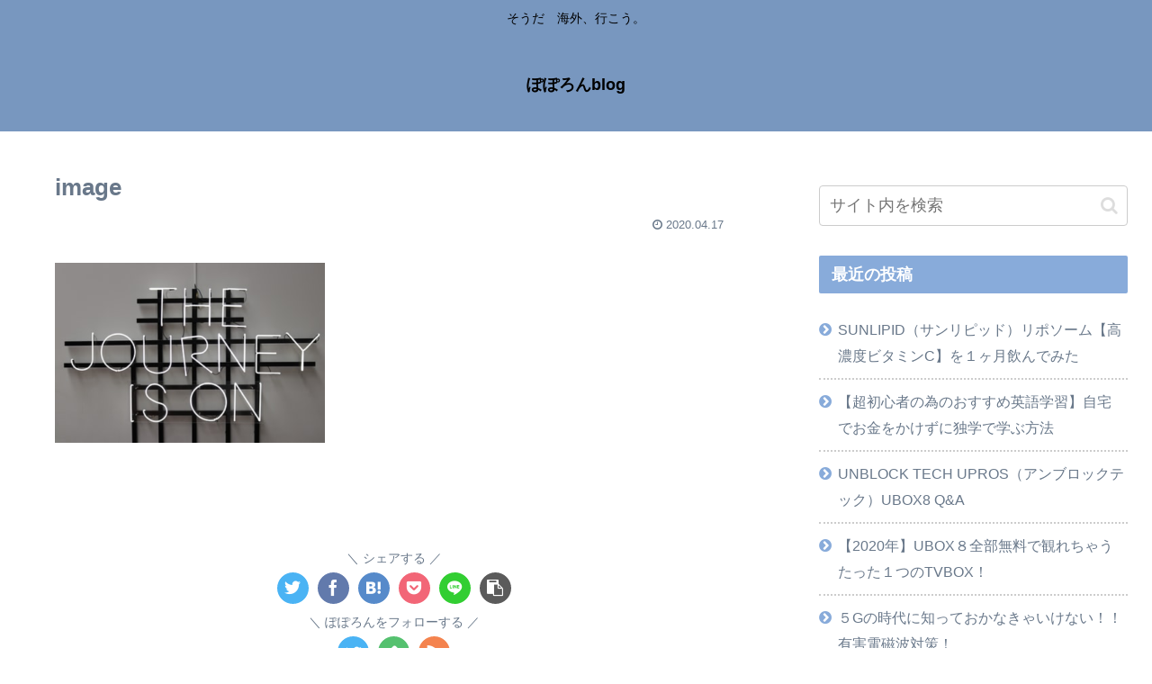

--- FILE ---
content_type: text/html; charset=utf-8
request_url: https://www.google.com/recaptcha/api2/aframe
body_size: 266
content:
<!DOCTYPE HTML><html><head><meta http-equiv="content-type" content="text/html; charset=UTF-8"></head><body><script nonce="tQG422_ngw44p4O3vSX09Q">/** Anti-fraud and anti-abuse applications only. See google.com/recaptcha */ try{var clients={'sodar':'https://pagead2.googlesyndication.com/pagead/sodar?'};window.addEventListener("message",function(a){try{if(a.source===window.parent){var b=JSON.parse(a.data);var c=clients[b['id']];if(c){var d=document.createElement('img');d.src=c+b['params']+'&rc='+(localStorage.getItem("rc::a")?sessionStorage.getItem("rc::b"):"");window.document.body.appendChild(d);sessionStorage.setItem("rc::e",parseInt(sessionStorage.getItem("rc::e")||0)+1);localStorage.setItem("rc::h",'1769773211064');}}}catch(b){}});window.parent.postMessage("_grecaptcha_ready", "*");}catch(b){}</script></body></html>

--- FILE ---
content_type: application/javascript; charset=utf-8;
request_url: https://dalc.valuecommerce.com/app3?p=886635012&_s=https%3A%2F%2Fjollibee7.com%2Fopp-journey%2Fimage-96%2F&vf=iVBORw0KGgoAAAANSUhEUgAAAAMAAAADCAYAAABWKLW%2FAAAAMElEQVQYV2NkFGP4n5E2g8GgJYeBMUCY%2Bb8VHxNDQyYDA%2BNurq7%2F3ueeMazWmMAAANMGC%2BgFumWwAAAAAElFTkSuQmCC
body_size: 1552
content:
vc_linkswitch_callback({"t":"697c989a","r":"aXyYmgAB6bgDiiEFCooERAqKBtT2YQ","ub":"aXyYmQAEUBMDiiEFCooFuwqKBthwsQ%3D%3D","vcid":"sXvOqOz1BU0fLHGg08KTInLCpE1dFI1Y8ADVS_fMn3znTAgUI-1FJBR2Riv2pfMu","vcpub":"0.125368","paypaymall.yahoo.co.jp":{"a":"2821580","m":"2201292","g":"4431e6f68a"},"p":886635012,"s":3509854,"mini-shopping.yahoo.co.jp":{"a":"2821580","m":"2201292","g":"4431e6f68a"},"shopping.geocities.jp":{"a":"2821580","m":"2201292","g":"4431e6f68a"},"www.expedia.co.jp":{"a":"2438503","m":"2382533","g":"eff6c02bce","sp":"eapid%3D0-28%26affcid%3Djp.network.valuecommerce.general_mylink."},"shopping.yahoo.co.jp":{"a":"2821580","m":"2201292","g":"4431e6f68a"},"7net.omni7.jp":{"a":"2602201","m":"2993472","g":"f72cf85a8a"},"skyticket.jp":{"a":"2216077","m":"2333182","g":"f69a3b0d9d","sp":"ad%3DVC_sky_dom"},"approach.yahoo.co.jp":{"a":"2821580","m":"2201292","g":"4431e6f68a"},"www.omni7.jp":{"a":"2602201","m":"2993472","g":"f72cf85a8a"},"paypaystep.yahoo.co.jp":{"a":"2821580","m":"2201292","g":"4431e6f68a"},"service.expedia.co.jp":{"a":"2438503","m":"2382533","g":"eff6c02bce","sp":"eapid%3D0-28%26affcid%3Djp.network.valuecommerce.general_mylink."},"welove.expedia.co.jp":{"a":"2438503","m":"2382533","g":"eff6c02bce","sp":"eapid%3D0-28%26affcid%3Djp.network.valuecommerce.general_mylink."},"www.netmile.co.jp":{"a":"2438503","m":"2382533","g":"eff6c02bce","sp":"eapid%3D0-28%26affcid%3Djp.network.valuecommerce.general_mylink."},"l":4,"7netshopping.jp":{"a":"2602201","m":"2993472","g":"f72cf85a8a"}})